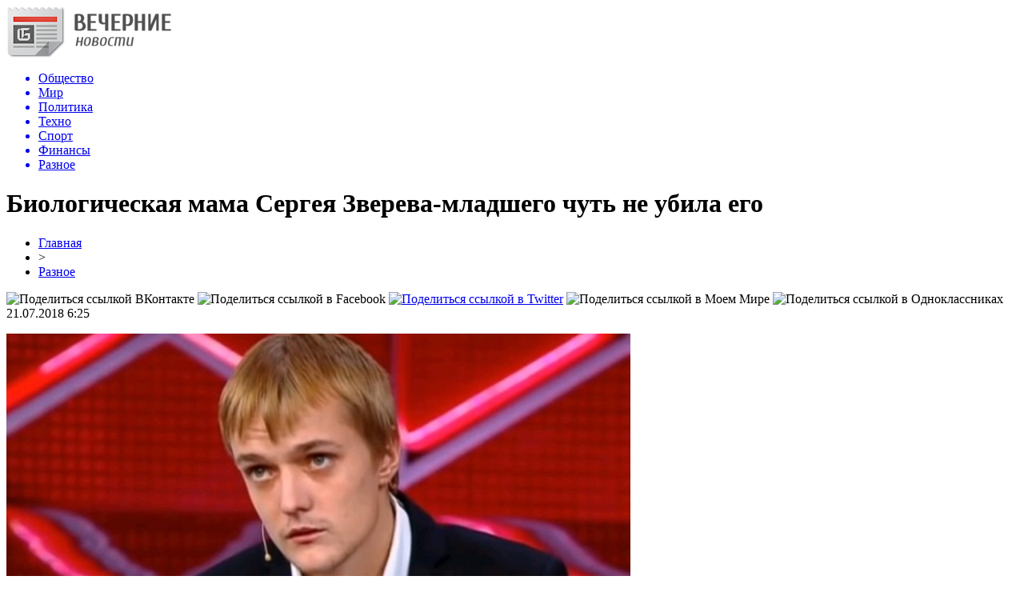

--- FILE ---
content_type: text/html; charset=UTF-8
request_url: http://ukkbs.ru/biologicheskaya-mama-sergeya-zvereva-mladshego-chut-ne-ubila-ego/
body_size: 9524
content:
<!DOCTYPE html PUBLIC "-//W3C//DTD XHTML 1.0 Transitional//EN" "http://www.w3.org/TR/xhtml1/DTD/xhtml1-transitional.dtd">
<html xmlns="http://www.w3.org/1999/xhtml">
<head>
<meta http-equiv="Content-Type" content="text/html; charset=utf-8" />

<title>Биологическая мама Сергея Зверева-младшего чуть не убила его</title>
<meta name="description" content="Прошло 25 лет с тех пор, как недоношенный восьмимесячный мальчик был брошен своей мамой в роддоме. Она пыталась беременность прервать, но у неё это, к счастью, не получилось, и мальчик выжил. Ребёнок подрос и попал в иркутский детский дом, откуда его и забрал знаменитый стилист Сергей Зверев." />

<link rel="Shortcut Icon" href="http://ukkbs.ru/favicon.png" type="image/x-icon" />
<link rel="stylesheet" href="http://ukkbs.ru/wp-content/themes/novostnik/style.css" type="text/css" />
<link href='http://fonts.googleapis.com/css?family=Cuprum:400,400italic&subset=cyrillic' rel='stylesheet' type='text/css'><meta name='robots' content='max-image-preview:large' />
<style id='classic-theme-styles-inline-css' type='text/css'>
/*! This file is auto-generated */
.wp-block-button__link{color:#fff;background-color:#32373c;border-radius:9999px;box-shadow:none;text-decoration:none;padding:calc(.667em + 2px) calc(1.333em + 2px);font-size:1.125em}.wp-block-file__button{background:#32373c;color:#fff;text-decoration:none}
</style>
<style id='global-styles-inline-css' type='text/css'>
body{--wp--preset--color--black: #000000;--wp--preset--color--cyan-bluish-gray: #abb8c3;--wp--preset--color--white: #ffffff;--wp--preset--color--pale-pink: #f78da7;--wp--preset--color--vivid-red: #cf2e2e;--wp--preset--color--luminous-vivid-orange: #ff6900;--wp--preset--color--luminous-vivid-amber: #fcb900;--wp--preset--color--light-green-cyan: #7bdcb5;--wp--preset--color--vivid-green-cyan: #00d084;--wp--preset--color--pale-cyan-blue: #8ed1fc;--wp--preset--color--vivid-cyan-blue: #0693e3;--wp--preset--color--vivid-purple: #9b51e0;--wp--preset--gradient--vivid-cyan-blue-to-vivid-purple: linear-gradient(135deg,rgba(6,147,227,1) 0%,rgb(155,81,224) 100%);--wp--preset--gradient--light-green-cyan-to-vivid-green-cyan: linear-gradient(135deg,rgb(122,220,180) 0%,rgb(0,208,130) 100%);--wp--preset--gradient--luminous-vivid-amber-to-luminous-vivid-orange: linear-gradient(135deg,rgba(252,185,0,1) 0%,rgba(255,105,0,1) 100%);--wp--preset--gradient--luminous-vivid-orange-to-vivid-red: linear-gradient(135deg,rgba(255,105,0,1) 0%,rgb(207,46,46) 100%);--wp--preset--gradient--very-light-gray-to-cyan-bluish-gray: linear-gradient(135deg,rgb(238,238,238) 0%,rgb(169,184,195) 100%);--wp--preset--gradient--cool-to-warm-spectrum: linear-gradient(135deg,rgb(74,234,220) 0%,rgb(151,120,209) 20%,rgb(207,42,186) 40%,rgb(238,44,130) 60%,rgb(251,105,98) 80%,rgb(254,248,76) 100%);--wp--preset--gradient--blush-light-purple: linear-gradient(135deg,rgb(255,206,236) 0%,rgb(152,150,240) 100%);--wp--preset--gradient--blush-bordeaux: linear-gradient(135deg,rgb(254,205,165) 0%,rgb(254,45,45) 50%,rgb(107,0,62) 100%);--wp--preset--gradient--luminous-dusk: linear-gradient(135deg,rgb(255,203,112) 0%,rgb(199,81,192) 50%,rgb(65,88,208) 100%);--wp--preset--gradient--pale-ocean: linear-gradient(135deg,rgb(255,245,203) 0%,rgb(182,227,212) 50%,rgb(51,167,181) 100%);--wp--preset--gradient--electric-grass: linear-gradient(135deg,rgb(202,248,128) 0%,rgb(113,206,126) 100%);--wp--preset--gradient--midnight: linear-gradient(135deg,rgb(2,3,129) 0%,rgb(40,116,252) 100%);--wp--preset--font-size--small: 13px;--wp--preset--font-size--medium: 20px;--wp--preset--font-size--large: 36px;--wp--preset--font-size--x-large: 42px;--wp--preset--spacing--20: 0.44rem;--wp--preset--spacing--30: 0.67rem;--wp--preset--spacing--40: 1rem;--wp--preset--spacing--50: 1.5rem;--wp--preset--spacing--60: 2.25rem;--wp--preset--spacing--70: 3.38rem;--wp--preset--spacing--80: 5.06rem;--wp--preset--shadow--natural: 6px 6px 9px rgba(0, 0, 0, 0.2);--wp--preset--shadow--deep: 12px 12px 50px rgba(0, 0, 0, 0.4);--wp--preset--shadow--sharp: 6px 6px 0px rgba(0, 0, 0, 0.2);--wp--preset--shadow--outlined: 6px 6px 0px -3px rgba(255, 255, 255, 1), 6px 6px rgba(0, 0, 0, 1);--wp--preset--shadow--crisp: 6px 6px 0px rgba(0, 0, 0, 1);}:where(.is-layout-flex){gap: 0.5em;}:where(.is-layout-grid){gap: 0.5em;}body .is-layout-flex{display: flex;}body .is-layout-flex{flex-wrap: wrap;align-items: center;}body .is-layout-flex > *{margin: 0;}body .is-layout-grid{display: grid;}body .is-layout-grid > *{margin: 0;}:where(.wp-block-columns.is-layout-flex){gap: 2em;}:where(.wp-block-columns.is-layout-grid){gap: 2em;}:where(.wp-block-post-template.is-layout-flex){gap: 1.25em;}:where(.wp-block-post-template.is-layout-grid){gap: 1.25em;}.has-black-color{color: var(--wp--preset--color--black) !important;}.has-cyan-bluish-gray-color{color: var(--wp--preset--color--cyan-bluish-gray) !important;}.has-white-color{color: var(--wp--preset--color--white) !important;}.has-pale-pink-color{color: var(--wp--preset--color--pale-pink) !important;}.has-vivid-red-color{color: var(--wp--preset--color--vivid-red) !important;}.has-luminous-vivid-orange-color{color: var(--wp--preset--color--luminous-vivid-orange) !important;}.has-luminous-vivid-amber-color{color: var(--wp--preset--color--luminous-vivid-amber) !important;}.has-light-green-cyan-color{color: var(--wp--preset--color--light-green-cyan) !important;}.has-vivid-green-cyan-color{color: var(--wp--preset--color--vivid-green-cyan) !important;}.has-pale-cyan-blue-color{color: var(--wp--preset--color--pale-cyan-blue) !important;}.has-vivid-cyan-blue-color{color: var(--wp--preset--color--vivid-cyan-blue) !important;}.has-vivid-purple-color{color: var(--wp--preset--color--vivid-purple) !important;}.has-black-background-color{background-color: var(--wp--preset--color--black) !important;}.has-cyan-bluish-gray-background-color{background-color: var(--wp--preset--color--cyan-bluish-gray) !important;}.has-white-background-color{background-color: var(--wp--preset--color--white) !important;}.has-pale-pink-background-color{background-color: var(--wp--preset--color--pale-pink) !important;}.has-vivid-red-background-color{background-color: var(--wp--preset--color--vivid-red) !important;}.has-luminous-vivid-orange-background-color{background-color: var(--wp--preset--color--luminous-vivid-orange) !important;}.has-luminous-vivid-amber-background-color{background-color: var(--wp--preset--color--luminous-vivid-amber) !important;}.has-light-green-cyan-background-color{background-color: var(--wp--preset--color--light-green-cyan) !important;}.has-vivid-green-cyan-background-color{background-color: var(--wp--preset--color--vivid-green-cyan) !important;}.has-pale-cyan-blue-background-color{background-color: var(--wp--preset--color--pale-cyan-blue) !important;}.has-vivid-cyan-blue-background-color{background-color: var(--wp--preset--color--vivid-cyan-blue) !important;}.has-vivid-purple-background-color{background-color: var(--wp--preset--color--vivid-purple) !important;}.has-black-border-color{border-color: var(--wp--preset--color--black) !important;}.has-cyan-bluish-gray-border-color{border-color: var(--wp--preset--color--cyan-bluish-gray) !important;}.has-white-border-color{border-color: var(--wp--preset--color--white) !important;}.has-pale-pink-border-color{border-color: var(--wp--preset--color--pale-pink) !important;}.has-vivid-red-border-color{border-color: var(--wp--preset--color--vivid-red) !important;}.has-luminous-vivid-orange-border-color{border-color: var(--wp--preset--color--luminous-vivid-orange) !important;}.has-luminous-vivid-amber-border-color{border-color: var(--wp--preset--color--luminous-vivid-amber) !important;}.has-light-green-cyan-border-color{border-color: var(--wp--preset--color--light-green-cyan) !important;}.has-vivid-green-cyan-border-color{border-color: var(--wp--preset--color--vivid-green-cyan) !important;}.has-pale-cyan-blue-border-color{border-color: var(--wp--preset--color--pale-cyan-blue) !important;}.has-vivid-cyan-blue-border-color{border-color: var(--wp--preset--color--vivid-cyan-blue) !important;}.has-vivid-purple-border-color{border-color: var(--wp--preset--color--vivid-purple) !important;}.has-vivid-cyan-blue-to-vivid-purple-gradient-background{background: var(--wp--preset--gradient--vivid-cyan-blue-to-vivid-purple) !important;}.has-light-green-cyan-to-vivid-green-cyan-gradient-background{background: var(--wp--preset--gradient--light-green-cyan-to-vivid-green-cyan) !important;}.has-luminous-vivid-amber-to-luminous-vivid-orange-gradient-background{background: var(--wp--preset--gradient--luminous-vivid-amber-to-luminous-vivid-orange) !important;}.has-luminous-vivid-orange-to-vivid-red-gradient-background{background: var(--wp--preset--gradient--luminous-vivid-orange-to-vivid-red) !important;}.has-very-light-gray-to-cyan-bluish-gray-gradient-background{background: var(--wp--preset--gradient--very-light-gray-to-cyan-bluish-gray) !important;}.has-cool-to-warm-spectrum-gradient-background{background: var(--wp--preset--gradient--cool-to-warm-spectrum) !important;}.has-blush-light-purple-gradient-background{background: var(--wp--preset--gradient--blush-light-purple) !important;}.has-blush-bordeaux-gradient-background{background: var(--wp--preset--gradient--blush-bordeaux) !important;}.has-luminous-dusk-gradient-background{background: var(--wp--preset--gradient--luminous-dusk) !important;}.has-pale-ocean-gradient-background{background: var(--wp--preset--gradient--pale-ocean) !important;}.has-electric-grass-gradient-background{background: var(--wp--preset--gradient--electric-grass) !important;}.has-midnight-gradient-background{background: var(--wp--preset--gradient--midnight) !important;}.has-small-font-size{font-size: var(--wp--preset--font-size--small) !important;}.has-medium-font-size{font-size: var(--wp--preset--font-size--medium) !important;}.has-large-font-size{font-size: var(--wp--preset--font-size--large) !important;}.has-x-large-font-size{font-size: var(--wp--preset--font-size--x-large) !important;}
.wp-block-navigation a:where(:not(.wp-element-button)){color: inherit;}
:where(.wp-block-post-template.is-layout-flex){gap: 1.25em;}:where(.wp-block-post-template.is-layout-grid){gap: 1.25em;}
:where(.wp-block-columns.is-layout-flex){gap: 2em;}:where(.wp-block-columns.is-layout-grid){gap: 2em;}
.wp-block-pullquote{font-size: 1.5em;line-height: 1.6;}
</style>
<script type="text/javascript" id="wp-postviews-cache-js-extra">
/* <![CDATA[ */
var viewsCacheL10n = {"admin_ajax_url":"http:\/\/ukkbs.ru\/wp-admin\/admin-ajax.php","post_id":"8133"};
/* ]]> */
</script>
<script type="text/javascript" src="http://ukkbs.ru/wp-content/plugins/post-views-counter-x/postviews-cache.js?ver=6.5.5" id="wp-postviews-cache-js"></script>
<link rel="canonical" href="http://ukkbs.ru/biologicheskaya-mama-sergeya-zvereva-mladshego-chut-ne-ubila-ego/" />
<link rel="alternate" type="application/json+oembed" href="http://ukkbs.ru/wp-json/oembed/1.0/embed?url=http%3A%2F%2Fukkbs.ru%2Fbiologicheskaya-mama-sergeya-zvereva-mladshego-chut-ne-ubila-ego%2F" />
<link rel="alternate" type="text/xml+oembed" href="http://ukkbs.ru/wp-json/oembed/1.0/embed?url=http%3A%2F%2Fukkbs.ru%2Fbiologicheskaya-mama-sergeya-zvereva-mladshego-chut-ne-ubila-ego%2F&#038;format=xml" />
</head>

<body>

<div id="prewap">
<div id="wrapper">

	<div id="header">
		<div class="logo"><a href="http://ukkbs.ru" title="Новости на вечер: передовое СМИ"><img src="http://ukkbs.ru/img/logo.png" width="206" height="65" alt="Новости на вечер: передовое СМИ" /></a></div>
		<div class="zalogo">

			<div class="menu2">
				<ul>	

				
								<a href="http://ukkbs.ru/obs/"><li>Общество</li></a>
								
								<a href="http://ukkbs.ru/world/"><li>Мир</li></a>
								
								<a href="http://ukkbs.ru/pol/"><li>Политика</li></a>
								
								<a href="http://ukkbs.ru/teh/"><li>Техно</li></a>
								
								<a href="http://ukkbs.ru/spo/"><li>Спорт</li></a>
								
								<a href="http://ukkbs.ru/fin/"><li>Финансы</li></a>
								
								<a href="http://ukkbs.ru/raz/"><li class="current"><div class="strela">Разное</div></li></a>
				
				</ul>
			</div>
		</div>
	</div>

	
</div>
</div>


<div id="bugatop"></div>
<div id="mblos">
<div id="wrapper">
	<div id="vkulleft" >

	
							<div id="novost">

				<h1>Биологическая мама Сергея Зверева-младшего чуть не убила его</h1>
				
				<div id="podzag">
					<div id="rubr"><div id="breadcrumb"><ul><li><a href="http://ukkbs.ru">Главная</a></li><li>&gt;</li><li><a href="http://ukkbs.ru/raz/">Разное</a></li></ul></div></div>
					<!--noindex-->
					<div id="delilka">
	<img src="http://ukkbs.ru/wp-content/themes/novostnik/modules/soc/vk.png" width="18" height="18" title="Поделиться ссылкой ВКонтакте" style="cursor:pointer;" onclick="window.open('http://vkontakte.ru/share.php?url=http://ukkbs.ru/biologicheskaya-mama-sergeya-zvereva-mladshego-chut-ne-ubila-ego/','gener','width=500,height=400,top='+((screen.height-400)/2)+',left='+((screen.width-500)/2)+',toolbar=no,location=no,directories=no,status=no,menubar=no,scrollbars=no,resizable=no')" />
	<img src="http://ukkbs.ru/wp-content/themes/novostnik/modules/soc/fb.png" width="18" height="18" title="Поделиться ссылкой в Facebook" style="cursor:pointer;" onclick="window.open('http://www.facebook.com/sharer.php?u=http://ukkbs.ru/biologicheskaya-mama-sergeya-zvereva-mladshego-chut-ne-ubila-ego/','gener','width=500,height=400,top='+((screen.height-400)/2)+',left='+((screen.width-500)/2)+',toolbar=no,location=no,directories=no,status=no,menubar=no,scrollbars=no,resizable=no')" />
	<a href="http://ukkbs.ru/red.php?http://twitter.com/home?status=Биологическая мама Сергея Зверева-младшего чуть не убила его - http://ukkbs.ru/biologicheskaya-mama-sergeya-zvereva-mladshego-chut-ne-ubila-ego/" target="_blank" rel="nofollow"><img src="http://ukkbs.ru/wp-content/themes/novostnik/modules/soc/tw.png" width="18" height="18" title="Поделиться ссылкой в Twitter" /></a>
	<img src="http://ukkbs.ru/wp-content/themes/novostnik/modules/soc/mm.png" width="18" height="18" title="Поделиться ссылкой в Моем Мире" style="cursor:pointer;" onclick="window.open('http://connect.mail.ru/share?share_url=http://ukkbs.ru/biologicheskaya-mama-sergeya-zvereva-mladshego-chut-ne-ubila-ego/','gener','width=512,height=332,top='+((screen.height-332)/2)+',left='+((screen.width-512)/2)+',toolbar=no,location=no,directories=no,status=no,menubar=no,scrollbars=no,resizable=no')" />
	<img src="http://ukkbs.ru/wp-content/themes/novostnik/modules/soc/od.png" width="18" height="18" title="Поделиться ссылкой в Одноклассниках" style="cursor:pointer;" onclick="window.open('http://www.odnoklassniki.ru/dk?st.cmd=addShare&st.s=0&st._surl==http://ukkbs.ru/biologicheskaya-mama-sergeya-zvereva-mladshego-chut-ne-ubila-ego/','gener','width=580,height=420,top='+((screen.height-420)/2)+',left='+((screen.width-580)/2)+',toolbar=no,location=no,directories=no,status=no,menubar=no,scrollbars=no,resizable=no')" />
</div>					<div id="datecont">21.07.2018 6:25</div>
					<!--/noindex-->
				</div>
		

				<div id="samtext">
																					<p><img src="http://ukkbs.ru/wp-content/uploads/2018/07/e0eff52bb608442a0a5e1f2e30f76dee.jpg" alt="Биологическая мама Сергея Зверева-младшего чуть не убила его" title="Биологическая мама Сергея Зверева-младшего чуть не убила его" /></p>
						</p>
<p>Прошло 25 лет с тех пор, как недоношенный восьмимесячный мальчик был брошен своей мамой в роддоме. Она пыталась беременность прервать, но у неё это, к счастью, не получилось, и мальчик выжил. Ребёнок подрос и попал в иркутский детский дом, откуда его и забрал знаменитый стилист Сергей Зверев.</p>
<p>То, что его усыновили, Сергею Звереву-младшему было известно давно, и, несмотря на то, что звёздный отец окружал его заботой и старался, чтобы парень ни в чём не нуждался, Серёжа всё равно мечтал увидеть свою родную маму.</p>
<p>Желание отыскать мать привело Зверева-младшего к Дмитрию Шепелеву на телешоу «На самом деле», и ведущий пообещал, что поможет в поисках биологической матери. Потом было несколько неудачных тестов ДНК, пока родная мать всё-таки не нашлась.</p>
<p>То, что она родная мать, было подтверждено тестом ДНК. Женщина и сама призналась во всём – и в том, что не хотела этого ребёнка, и в том, что были неудачные попытки прерывания беременности.</p>
<p>Женщину зовут Викторией Парфеновой и живёт она в Иркутске. Родив недоношенного и нежеланного ребёнка, она сразу же от него отказалась. Встреча для парня была долгожданной, но счастливой её назвать можно вряд ли, ведь вопросы его в адрес родительницы были достаточно жёсткими. Парень до сих пор не в силах осознать того, что родная мать считает нормальным бросить своего ребёнка и продолжать спокойно жить.</p>
<p>Женщина, стараясь не расплакаться, оправдывалась: «Я проблем испугалась и убежала, ты восьмимесячным родился, и я боялась, что не смогу выходить тебя, не справлюсь».</p>
<p><img decoding="async" src="http://ukkbs.ru/wp-content/uploads/2018/07/5e18f51fc96eec8ce22146baa815dcda.jpg" alt="Биологическая мама Сергея Зверева-младшего чуть не убила его" title="Биологическая мама Сергея Зверева-младшего чуть не убила его" alt="Биологическая мама Сергея Зверева-младшего чуть не убила его"/></p>
<p>Присутствующие в студии были единодушны в том, что между Зверевым-младшим и Парфеновой действительно много общего во внешности. Виктория рассказала в студии, что, сбежав от новорожденного ребёнка, она в скором времени сумела устроить свою жизнь – вышла замуж и родила двух мальчиков.</p>
<p>Сегодня Виктория Парфенова готова «кусать локти» за тот свой бездумный поступок, хотя и повторяет, что на тот момент она бросала нежеланного ребёнка. Она рассказала:</p>
<p>Потом она официально отказалась от мальчика, написав отказ. Так ребёнок оказался в детдоме. Мать дала сыну имя Дмитрий и один раз даже навестила. С отцом мальчика женщина всё-таки рассталась.</p>
<p>Пришла в студию и бабушка Зверева-младшего, Нина Криницина и рассказала, что дочь сказала ей, будто ребёнок родился мёртвым, и только через три года она узнала, что это не так.</p>
<p><img decoding="async" src="http://ukkbs.ru/wp-content/uploads/2018/07/2567286827771de526f3da394f290204.jpg" alt="Биологическая мама Сергея Зверева-младшего чуть не убила его" title="Биологическая мама Сергея Зверева-младшего чуть не убила его" alt="Биологическая мама Сергея Зверева-младшего чуть не убила его"/></p>
<p>В студии произошло также знакомство двух братьев, причём Алексей рассказал, что ему было известно о существовании брата, которого мать оставила в роддоме, и он долгое время не мог простить матери такой поступок.</p>
<p>В итоге Сергей Зверев-младший сказал, что всю эту информацию ещё нужно переварить, так что пока он хочет уйти в себя и подвести все итоги.</p>
<p><!--noindex--><a href="http://ukkbs.ru/red.php?http://sde.in.ua/biologicheskaya-mama-sergeya-zvereva-mladshego-chut-ne-ubila-ego/" rel="nofollow" target="_blank">Источник</a><!--/noindex--></p>
					
		
					
									</div>
				
				


														<div class="brght"><a href="http://ukkbs.ru/v-dobrom-rasshiryayut-set-vodosnabzheniya/"><img src="http://ukkbs.ru/img/brght.png" width="77" height="86" alt="Следующая новость" title="Следующая новость" /></a></div>
										<div class="bleft"><a href="http://ukkbs.ru/gormon-sna-zashhishhaet-ot-serdechnoj-nedostatochnosti-dlya-ego-sinteza-nuzhno-est-banany-i-indejku/"><img src="http://ukkbs.ru/img/bleft.png" width="77" height="86" alt="Предыдущая новость" title="Предыдущая новость" /></a></div>
								</div>
				
			

			<div id="podnovka">
				<div id="podeshe" class="misto" style="padding-bottom:20px;">
					<div class="mikar" style="border-radius: 0px 3px 3px 0px;">Читайте также</div>
					<ul>
										<li><a href="http://ukkbs.ru/bezrassudnaya-lyubov-smert-na-nile-kenneta-brany/">Безрассудная любовь: «Смерть на Ниле» Кеннета Браны</a></li>
										<li><a href="http://ukkbs.ru/syn-uchivshegosya-v-omske-zamglavy-mvd-rf-arestovan/">Сын учившегося в Омске замглавы МВД РФ арестован</a></li>
										<li><a href="http://ukkbs.ru/zhiteli-nashli-sliv-otxodov-v-ob-okolo-neftebazy-krasnyj-yar-i-gofromastera/">Жители нашли слив отходов в Обь около нефтебазы «Красный Яр» и «ГофроМастера»</a></li>
										<li><a href="http://ukkbs.ru/vtorogo-podozrevaemogo-v-iznasilovanii-i-ubijstve-krasnoyarki-veroniki-korobkinoj-zaderzhali-v-voronezhe/">Второго подозреваемого в изнасиловании и убийстве красноярки Вероники Коробкиной задержали в Воронеже</a></li>
										<li><a href="http://ukkbs.ru/robota-sadovoda-razrabotali-v-tomske/">Робота-садовода разработали в Томске</a></li>
										</ul>
				</div>
			</div>


			<div style="text-align:center;margin-left:15px;margin-right:10px;margin-bottom:10px;margin-top:10px;font-size:11px;background-color:#f7f7f7;color:#b8b8b8;padding-left:10px;padding-right:10px;padding-bottom:1px;padding-top:1px;position:relative;border-radius:3px;width:660px;overflow:hidden;">
			<p>
						<a href="http://ukkbs.ru/obzor-gempleya-abiotic-factor-vyzhivanie-v/" style="color:#b8b8b8;text-decoration:none;">Обзор гемплея Abiotic Factor — выживание в научном комплексе крафт и кооператив</a>
						<a href="http://ukkbs.ru/novye-gorizonty-v-socialnoj-sfere-perepodgotovka/" style="color:#b8b8b8;text-decoration:none;">Новые горизонты в социальной сфере: переподготовка</a>
						<a href="http://ukkbs.ru/magnij-b6-issledovanie-vliyaniya-na-nervnuyu-sistemu/" style="color:#b8b8b8;text-decoration:none;">Магний B6: Исследование влияния на нервную систему</a>
						<a href="http://ukkbs.ru/promokody-vkusa-aktualnye-sposoby-polucheniya-i-aktivacii/" style="color:#b8b8b8;text-decoration:none;">Промокоды «Вкусно — и точка»: актуальные способы получения и активации</a>
						<a href="http://ukkbs.ru/na-chto-sposoben-motobuksirovshhik-belka-realnye-kejsy/" style="color:#b8b8b8;text-decoration:none;">На что способен мотобуксировщик Белка: реальные кейсы</a>
						</p>
			</div>

			
		


</div>

	<div id="vkulright">

			<div id="vkul2">

						<div id="srochno">
							<span>ЦИТАТА</span> "Подтверждение долгосрочных РДЭ отражает неизменное мнение Fitch о перспективах поддержки банков."
						</div>
						<div class="podsro" style="margin-bottom:20px;">
							<div class="podsrimg"><img src="http://ukkbs.ru/img/will.png" width="207" height="70" /></div>
							<div class="podauth">&copy; Fitch Ratings</div>
						</div>
						
						
				<div id="eshelka">
					<div class="moyzaf">
						<div class="linet"></div><div class="kuzer">Лента публикаций</div><div class="linebot"></div>
					</div>
					<ul>
										<li><span>19:54</span> <a href="http://ukkbs.ru/bezrassudnaya-lyubov-smert-na-nile-kenneta-brany/">Безрассудная любовь: «Смерть на Ниле» Кеннета Браны</a></li>
										<li><span>15:44</span> <a href="http://ukkbs.ru/syn-uchivshegosya-v-omske-zamglavy-mvd-rf-arestovan/">Сын учившегося в Омске замглавы МВД РФ арестован</a></li>
										<li><span>11:34</span> <a href="http://ukkbs.ru/zhiteli-nashli-sliv-otxodov-v-ob-okolo-neftebazy-krasnyj-yar-i-gofromastera/">Жители нашли слив отходов в Обь около нефтебазы «Красный Яр» и «ГофроМастера»</a></li>
										<li><span>07:24</span> <a href="http://ukkbs.ru/vtorogo-podozrevaemogo-v-iznasilovanii-i-ubijstve-krasnoyarki-veroniki-korobkinoj-zaderzhali-v-voronezhe/">Второго подозреваемого в изнасиловании и убийстве красноярки Вероники Коробкиной задержали в Воронеже</a></li>
										<li><span>03:14</span> <a href="http://ukkbs.ru/robota-sadovoda-razrabotali-v-tomske/">Робота-садовода разработали в Томске</a></li>
										<li><span>23:04</span> <a href="http://ukkbs.ru/bolee-5-tys-novosibircev-zarazilis-koronavirusom-za-sutki/">Более 5 тыс. новосибирцев заразились коронавирусом за сутки</a></li>
										<li><span>18:54</span> <a href="http://ukkbs.ru/kak-v-novosibirske-stroyat-zhilishha-eskimosov-foto/">Как в Новосибирске строят жилища эскимосов. Фото</a></li>
										<li><span>14:44</span> <a href="http://ukkbs.ru/bajkal-stal-fonom-dlya-reklamy-v-novosibirske-pochti-ne-raskryvayut-prestupleniya-chisla-nedeli/">Байкал стал фоном для рекламы, в Новосибирске почти не раскрывают преступления. Числа недели</a></li>
										<li><span>10:43</span> <a href="http://ukkbs.ru/novosibirskaya-policiya-zaderzhala-uchastnikov-odinochnyx-piketov-protiv-politicheskix-repressij/">Новосибирская полиция задержала участников одиночных пикетов против политических репрессий</a></li>
										<li><span>06:33</span> <a href="http://ukkbs.ru/gruppa-kozerogov-popala-v-fotolovushku-v-altajskom-zapovednike/">Группа козерогов попала в фотоловушку в алтайском заповеднике</a></li>
										<li><span>02:24</span> <a href="http://ukkbs.ru/v-ramkax-zakona-v-novosibirskom-rajone-rasskazali-o-sozdanii-novyx-yurlic-dlya-tolko-chto-postroennyx-korpusov-shkol/">В рамках закона: в Новосибирском районе рассказали о создании новых юрлиц для только что построенных корпусов школ</a></li>
										<li><span>22:14</span> <a href="http://ukkbs.ru/pochti-dve-treti-prestuplenij-v-centre-novosibirska-ostalis-neraskrytymi/">Почти две трети преступлений в центре Новосибирска остались нераскрытыми</a></li>
										<li><span>18:04</span> <a href="http://ukkbs.ru/viktor-kozodoj-predstavit-svoyu-knigu-o-vydayushhemsya-chingizide-v-istorii-kazaxstana-na-tajge-info/">Виктор Козодой представит свою книгу о выдающемся чингизиде в истории Казахстана на Тайге.инфо</a></li>
										<li><span>13:54</span> <a href="http://ukkbs.ru/industrialnye-pejzazhi-xudozhnika-gricyuka-pokazhut-na-vystavke-v-novosibirske/">Индустриальные пейзажи художника Грицюка покажут на выставке в Новосибирске</a></li>
										<li><span>09:54</span> <a href="http://ukkbs.ru/sibirskij-ritejler-zayavil-o-deficite-fruktov-i-ovoshhej/">Сибирский ритейлер заявил о дефиците фруктов и овощей</a></li>
										<li><span>05:44</span> <a href="http://ukkbs.ru/sud-otmenil-bankrotstvo-krupnoj-straxovoj-kompanii-iz-gorno-altajska/">Суд отменил банкротство крупной страховой компании из Горно-Алтайска</a></li>
										<li><span>01:44</span> <a href="http://ukkbs.ru/invalid-zamerz-v-kuzbasse-ne-dozhdavshis-uglya/">Инвалид замерз в Кузбассе, не дождавшись угля</a></li>
										<li><span>21:44</span> <a href="http://ukkbs.ru/esli-lyudi-vo-vsem-razocharuyutsya-progolosuyut-za-orangutana-batu-vyacheslav-ilyuxin-o-novosibirskoj-politike/">«Если люди во всем разочаруются, проголосуют за орангутана Бату»: Вячеслав Илюхин о новосибирской политике</a></li>
										<li><span>17:43</span> <a href="http://ukkbs.ru/advokat-dobilas-svidaniya-s-zaklyuchennym-angarskoj-ik-15-tolko-cherez-sud/">Адвокат добилась свидания с заключенным ангарской ИК-15 только через суд</a></li>
										<li><span>13:34</span> <a href="http://ukkbs.ru/biznesmen-iz-kuzbassa-prigrozila-tajge-info-sudom-iz-za-teksta-o-konflikte-v-elitnom-poselke-novosibirska/">Бизнесмен из Кузбасса пригрозила Тайге.инфо судом из-за текста о конфликте в элитном поселке Новосибирска</a></li>
										<li><span>09:24</span> <a href="http://ukkbs.ru/chinovniki-nazvali-zakonnymi-rubki-derevev-v-zaelcovskom-boru-pod-novosibirskom/">Чиновники назвали законными рубки деревьев в Заельцовском бору под Новосибирском</a></li>
										<li><span>05:24</span> <a href="http://ukkbs.ru/bastrykin-vzyal-na-kontrol-smerti-detej-v-novosibirskoj-bolnice/">Бастрыкин взял на контроль смерти детей в новосибирской больнице</a></li>
										<li><span>01:14</span> <a href="http://ukkbs.ru/nashlas-prichina-ne-pokidat-omsk-foto/">Нашлась причина не покидать Омск. Фото</a></li>
															<li><span>13:39</span> <a href="http://ukkbs.ru/obzor-gempleya-abiotic-factor-vyzhivanie-v/">Обзор гемплея Abiotic Factor — выживание в научном комплексе крафт и кооператив</a></li>
										<li><span>21:46</span> <a href="http://ukkbs.ru/novye-gorizonty-v-socialnoj-sfere-perepodgotovka/">Новые горизонты в социальной сфере: переподготовка</a></li>
										</ul>
				</div>
			</div>

		</div>
	</div>
	</div> <!--mblos-->
	
	
	<div id="bugabot"></div>
	
	
	
<div id="prewap">

<div id="wrapfoot">	
	<div id="footer">
		<div id="kopi">
		<p>&copy; 2026, «<a href="http://ukkbs.ru/">Новости на вечер</a>». Все права защищены.</p>
		<p>При копировании материалов открытая для поисковых систем гиперссылка на ukkbs.ru обязательна. * <img src="http://1by.by/mails/ukkbsru.png" /> * <a href="http://ukkbs.ru/sitemap.xml">XML</a>, <a href="http://ukkbs.ru/sitemap/">HTML</a></p>
		</div>
	</div>
</div>	
</div>

	

<!--noindex-->
<!--/noindex-->
</body>

</html>